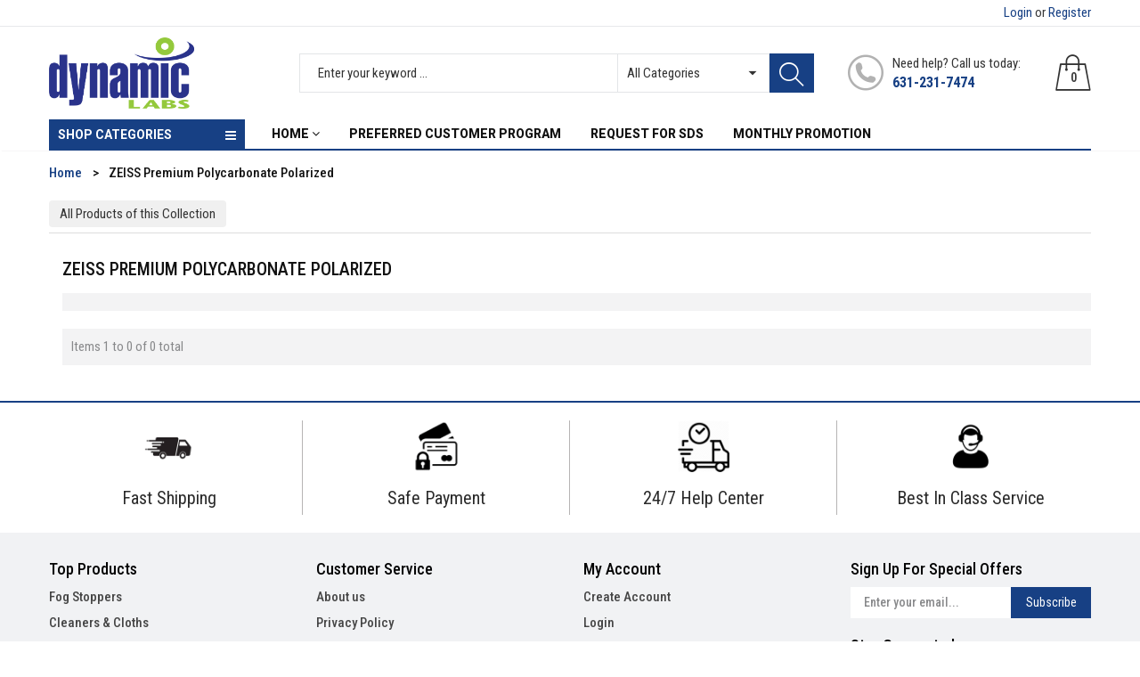

--- FILE ---
content_type: text/css
request_url: https://www.dynamiclabs.net/cdn/shop/t/19/assets/bss-lock-settings.css?v=165472217066953957711741780908
body_size: -10
content:
.page-width.bsscommerce-passcode-container .bss-commerce-passcode-container-2{height:100%;width:100%;display:flex;justify-content:center;align-items:flex-start;margin-top:16px}.bss-commerce-passcode-input-label{margin-bottom:10px;font-size:15px;color:#000;font-weight:400;font-style:normal;text-decoration:none}#bsscommerce-ltap-password{display:flex}.page-width.bsscommerce-passcode-container #bsscommerce-ltap-password{flex-direction:inherit;row-gap:6px;column-gap:6px;max-width:1850px;max-height:200px;align-items:center;height:42px}.bss-password-form-wrapper{display:flex;align-items:center;border:1px solid;border-color:#000;border-radius:5px;overflow:hidden;background-color:#fff;margin-right:6px;flex:1;justify-content:space-between}.page-width.bsscommerce-passcode-container .bss-password-form-wrapper{width:335px;max-width:1500px;max-height:200px;height:100%}#bsscommerce-password{padding:8px 0 8px 10px;border-radius:5;font-size:14px;border:none;margin-right:5px;box-shadow:none;outline:none}.page-width.bsscommerce-passcode-container #bsscommerce-password{width:335px}.toggle-passcode-input{background-color:transparent;border:none;line-height:0;padding:8px;cursor:pointer;fill:#babec3}#bsscommerce-password-submit{color:#fff!important;background-color:#000!important;border:1px solid #ccc;padding:5px 15px;border-radius:5px;cursor:pointer;height:42px;font-size:14px;font-weight:700}.page-width.bsscommerce-passcode-container #bsscommerce-password-submit{max-height:200px;max-width:350px;width:79px}.bss-passcode-request-v2{//}.bss-lock-message-element{font-size:13px!important;font-weight:400!important;font-style:normal!important;text-decoration:none!important;text-align:center!important;color:#000!important;display:inline-block!important;font-family:inherit!important}.bss-lock-message-element{border-radius:12px!important;border:1px solid rgba(0,0,0,1)!important;background-color:#fff;padding:8px 16px;cursor:pointer;box-shadow:0 2px 4px #0000001a;transition:transform .3s ease,box-shadow .3s ease}a.bss-lock-message-element:hover{transform:translateY(-3px);box-shadow:0 4px 6px #0003}[id*=MainProduct]:has(.bss-lock-element) [id*=Quantity-Form]{cursor:not-allowed;opacity:.5;pointer-events:none}[id*=MainProduct]:has(.bss-lock-element) [id*=ProductSubmitButton]{cursor:not-allowed;opacity:.5;pointer-events:none}[id*=MainProduct]:has(.bss-lock-element) .shopify-payment-button{cursor:not-allowed;opacity:.5;pointer-events:none}.product__info-wrapper:has(.bss-lock-element) .shopify-payment-button{cursor:not-allowed;opacity:.5;pointer-events:none}.product__info-wrapper:has(.bss-lock-element) [id*=ProductSubmitButton]{cursor:not-allowed;opacity:.5;pointer-events:none}script#bss-behavior-script{display:none!important}
/*# sourceMappingURL=/cdn/shop/t/19/assets/bss-lock-settings.css.map?v=165472217066953957711741780908 */
